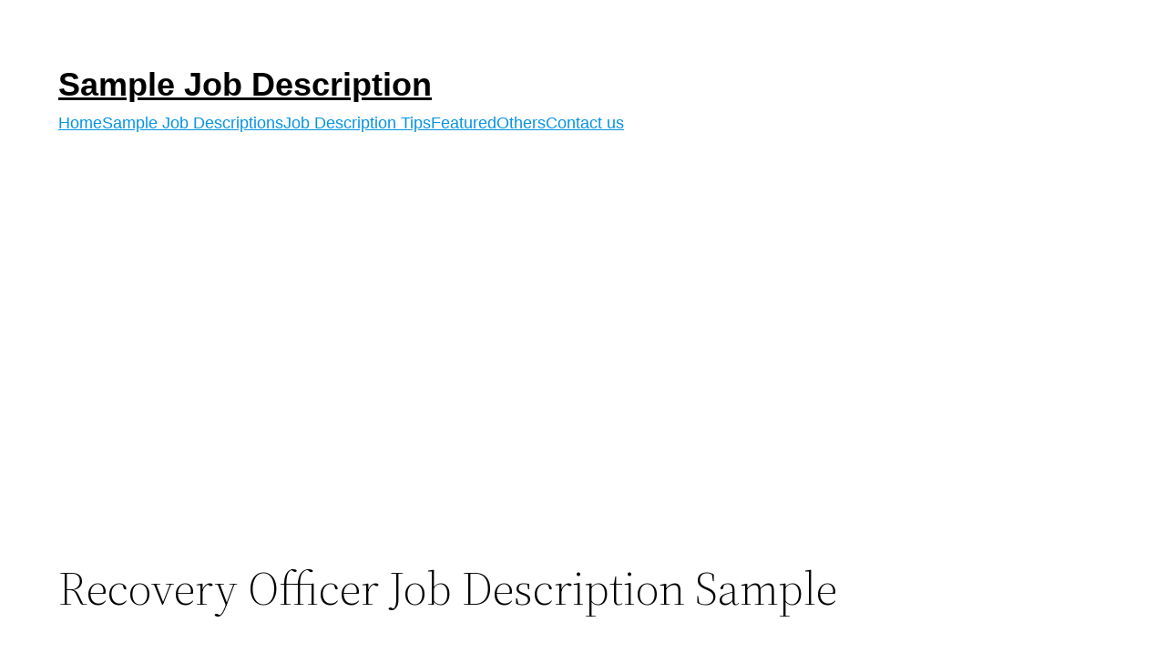

--- FILE ---
content_type: text/html; charset=utf-8
request_url: https://www.google.com/recaptcha/api2/aframe
body_size: 270
content:
<!DOCTYPE HTML><html><head><meta http-equiv="content-type" content="text/html; charset=UTF-8"></head><body><script nonce="ZIJOVN9MPG6qA71VSuQL6w">/** Anti-fraud and anti-abuse applications only. See google.com/recaptcha */ try{var clients={'sodar':'https://pagead2.googlesyndication.com/pagead/sodar?'};window.addEventListener("message",function(a){try{if(a.source===window.parent){var b=JSON.parse(a.data);var c=clients[b['id']];if(c){var d=document.createElement('img');d.src=c+b['params']+'&rc='+(localStorage.getItem("rc::a")?sessionStorage.getItem("rc::b"):"");window.document.body.appendChild(d);sessionStorage.setItem("rc::e",parseInt(sessionStorage.getItem("rc::e")||0)+1);localStorage.setItem("rc::h",'1768706686547');}}}catch(b){}});window.parent.postMessage("_grecaptcha_ready", "*");}catch(b){}</script></body></html>